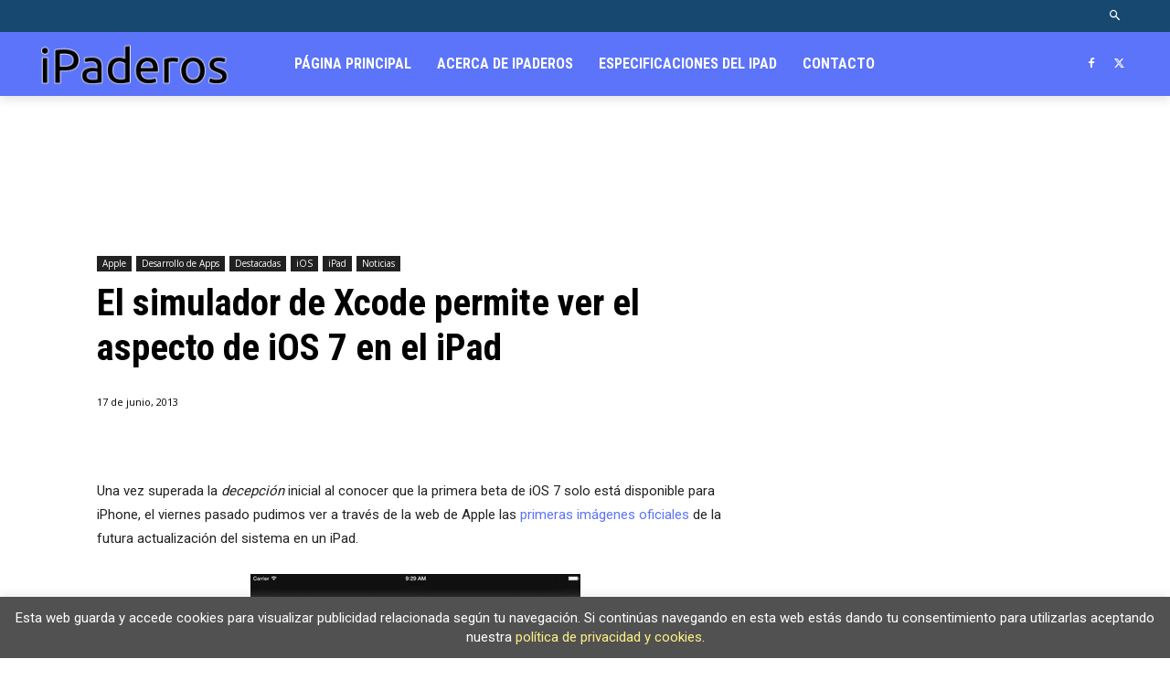

--- FILE ---
content_type: text/html; charset=utf-8
request_url: https://www.google.com/recaptcha/api2/aframe
body_size: 268
content:
<!DOCTYPE HTML><html><head><meta http-equiv="content-type" content="text/html; charset=UTF-8"></head><body><script nonce="CmFMw0N_St_9ys8VSXVMjg">/** Anti-fraud and anti-abuse applications only. See google.com/recaptcha */ try{var clients={'sodar':'https://pagead2.googlesyndication.com/pagead/sodar?'};window.addEventListener("message",function(a){try{if(a.source===window.parent){var b=JSON.parse(a.data);var c=clients[b['id']];if(c){var d=document.createElement('img');d.src=c+b['params']+'&rc='+(localStorage.getItem("rc::a")?sessionStorage.getItem("rc::b"):"");window.document.body.appendChild(d);sessionStorage.setItem("rc::e",parseInt(sessionStorage.getItem("rc::e")||0)+1);localStorage.setItem("rc::h",'1769633567658');}}}catch(b){}});window.parent.postMessage("_grecaptcha_ready", "*");}catch(b){}</script></body></html>

--- FILE ---
content_type: text/css
request_url: https://ipaderos.com/wp-content/plugins/twitter_ultimate/css/twitter.css?ver=6.4.1
body_size: -40
content:
#tweets ul {	
	margin:0;
	padding:0px;
	text-align:left;
}
#tweets li {
	display:none;
	list-style:none;
	color: #000000;
	font-size: 12px;
	line-height: 16px;
	font-family:Tahoma, Geneva, sans-serif;
	margin-bottom: 5px;
	float: left;
	margin:0 0 5px 5px;
	padding: 0;
	border-bottom:1px dotted #cccccc;	
	width:100%;
}
#tweets li a {
	color:#52699f;
	text-decoration:none;
}
#tweets li a:hover {
	text-decoration:underline;
}
#tweets li.hover {
}
#tweets li a.lnk {
	color:#666666;
	text-decoration:none;
}
#tweets li a.lnk:hover {
	text-decoration:underline;
}
#tweets li img {
	float:left;
	padding:2px;
	border:solid 1px white;
	margin-left:0px;
	width:48px;
	height:48px;
}
#tweets li.hover img {
	border:solid 1px #cfcdcd;
}
#tweets li strong.User {
	font-size:1.2em;
	display:block;
	font-family:Georgia, Times New Roman, Sans-Serif;
}
